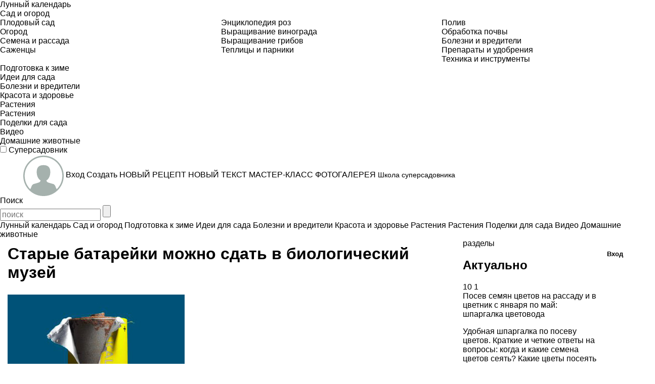

--- FILE ---
content_type: text/html; charset=utf-8
request_url: https://www.supersadovnik.ru/news/starye-batarejki-mozhno-sdat-v-biologicheskij-muzej-101871
body_size: 82337
content:
<!DOCTYPE html>
<html>
<head>
    <meta charset='utf-8'>
    <meta name="referrer" content="unsafe-url" />
    
        <title>Старые батарейки можно сдать в биологический музей. Новости на Supersadovnik.ru</title>
        <meta name="keywords" content="Старые батарейки можно сдать в биологический музей, события, выставки, природа, интересные факты, фестивали, экология, наука,сад, огород, участок, дом, дача, обустройство дачи, Садовник, supersadovnik" />
        <meta name="description" content="Садовник – все для вашего участка, сада, огорода и дома: энциклопедия садово-огородных и комнатных растений, календарь садовода, дизайн и планирование участка и сада" />
        <meta property="og:title" content="Старые батарейки можно сдать в биологический музей. Новости на Supersadovnik.ru" />
        <meta property="og:description" content="Садовник – все для вашего участка, сада, огорода и дома: энциклопедия садово-огородных и комнатных растений, календарь садовода, дизайн и планирование участка и сада" />
        <meta property="og:image" content="//www.supersadovnik.ru/binfiles/images/00000044/m_00059208.jpg" />

    <meta content='IE=edge' http-equiv='X-UA-Compatible'>
    <meta content='width=device-width, initial-scale=1' name='viewport'>
    <meta name="theme-color" content="#2d731e">
    <meta name="yandex-verification" content="6e38b8fa7f1c5aaf" />
    <meta property="og:url" content="https://www.supersadovnik.ru/news/starye-batarejki-mozhno-sdat-v-biologicheskij-muzej-101871" />
    <meta name='yandex-verification' content='6e38b8fa7f1c5aaf' />

    <meta name="google-site-verification" content="zCoE3rSJHBNiZi-Ka3t5irsFvp0lxnJ1TZ3h22ai694" />
    <meta name="google-site-verification" content="zCoE3rSJHBNiZi-Ka3t5irsFvp0lxnJ1TZ3h22ai694" />

    <!--Для пинтереста-->
    <meta name="p:domain_verify" content="e1f601c3916eb762161b75904124665a" />

    <link rel="apple-touch-icon" sizes="57x57" href="/Content/images/favicon/apple-icon-57x57.png">
    <link rel="apple-touch-icon" sizes="60x60" href="/Content/images/favicon/apple-icon-60x60.png">
    <link rel="apple-touch-icon" sizes="72x72" href="/Content/images/favicon/apple-icon-72x72.png">
    <link rel="apple-touch-icon" sizes="76x76" href="/Content/images/favicon/apple-icon-76x76.png">
    <link rel="apple-touch-icon" sizes="114x114" href="/Content/images/favicon/apple-icon-114x114.png">
    <link rel="apple-touch-icon" sizes="120x120" href="/Content/images/favicon/apple-icon-120x120.png">
    <link rel="apple-touch-icon" sizes="144x144" href="/Content/images/favicon/apple-icon-144x144.png">
    <link rel="apple-touch-icon" sizes="152x152" href="/Content/images/favicon/apple-icon-152x152.png">
    <link rel="apple-touch-icon" sizes="180x180" href="/Content/images/favicon/apple-icon-180x180.png">
    <link rel="icon" type="image/png" sizes="192x192" href="/Content/images/favicon/android-icon-192x192.png">
    <link rel="icon" type="image/png" sizes="32x32" href="/Content/images/favicon/favicon-32x32.png">
    <link rel="icon" type="image/png" sizes="96x96" href="/Content/images/favicon/favicon-96x96.png">
    <link rel="icon" type="image/png" sizes="16x16" href="/Content/images/favicon/favicon-16x16.png">
    <link rel="manifest" href="/Content/images/favicon/manifest.json">
    <meta name="msapplication-TileColor" content="#ffffff">
    <meta name="msapplication-TileImage" content="/Content/images/favicon/ms-icon-144x144.png">
    <meta name="theme-color" content="#ffffff">


    <link href='https://fonts.googleapis.com/css?family=PT+Sans:400,700,400italic,700italic&#124;PT+Sans+Narrow:400,700&amp;subset=latin,cyrillic' rel='stylesheet' type='text/css'>
    <link href="/Content/styles/bootstrap.css" rel="stylesheet" />
    <link href="/Content/styles/normalize.css" rel="stylesheet" />
    <link rel="stylesheet" href="/Content/styles/jquery.mCustomScrollbar.css" />
    <link href="/Content/styles/site.min.css?random=asdasd" rel="stylesheet"/>

    

    <!--[if lt IE 9]>
      <script src="/Scripts/nwmatcher.js"></script>
      <script src="/Scripts/selectivizr-min.js"></script>
      <script src="https://oss.maxcdn.com/libs/html5shiv/3.7.0/html5shiv.js"></script>
      <script src="https://oss.maxcdn.com/libs/respond.js/1.4.2/respond.min.js"></script>
    <![endif]-->
    <!--Подключение adfox-->
    <script src="https://yastatic.net/pcode/adfox/loader.js"></script>
    <script src='https://code.jquery.com/jquery-1.11.0.min.js'></script>

    <style>
    </style>
    <script src="https://image.sendsay.ru/app/js/forms/forms.min.js"></script>
    


</head>
<body class="noselect">

    
<div class="flexMenu-popup">
    <div class="top-nav-mobile asas" id="js-top-nav-mobile">

                <div class="top-nav__list-item js-top-nav__list-item ">
                    <a class='top-nav__link ' href='/lunnyj-kalendar-279'>
                        Лунный календарь
                    </a>
                </div>
                <div class="top-nav__list-item js-top-nav__list-item ">
                    <a class='top-nav__link ' href='/sad-i-ogorod-289'>
                        Сад и огород
                            <span class="top-nav__drop-open js-top-nav__drop-open"></span>
                    </a>
                        <div class="top-nav__drop js-top-nav__drop ">

                            <div class="row">
                                    <ul class="col-sm-4">
                                        <li class="top-nav__drop-title"></li>
                                                <li><a class='top-nav__drop-link' href="/plodovyj-sad-65">Плодовый сад</a></li>
                                                <li><a class='top-nav__drop-link' href="/ogorod-82">Огород</a></li>
                                                <li><a class='top-nav__drop-link' href="/semena-i-rassada-108">Семена и рассада</a></li>
                                                <li><a class='top-nav__drop-link' href="/group/sazhency-26">Саженцы</a></li>

                                    </ul>
                                    <ul class="col-sm-4">
                                        <li class="top-nav__drop-title"></li>
                                                <li><a class='top-nav__drop-link' href="/jenciklopedija-roz-256">Энциклопедия роз</a></li>
                                                <li><a class='top-nav__drop-link' href="/group/vyraschivanie-vinograda-33">Выращивание винограда</a></li>
                                                <li><a class='top-nav__drop-link' href="/group/vyraschivanie-gribov-29">Выращивание грибов</a></li>
                                                <li><a class='top-nav__drop-link' href="/group/parniki-i-teplicy-19">Теплицы и парники</a></li>

                                    </ul>
                                    <ul class="col-sm-4">
                                        <li class="top-nav__drop-title"></li>
                                                <li><a class='top-nav__drop-link' href="/poliv-113">Полив</a></li>
                                                <li><a class='top-nav__drop-link' href="/obrabotka-pochvy-62">Обработка почвы</a></li>
                                                <li><a class='top-nav__drop-link' href="/bolezni-i-vrediteli-66">Болезни и вредители</a></li>
                                                <li><a class='top-nav__drop-link' href="/group/preparaty-i-udobrenija-30">Препараты и удобрения</a></li>
                                                <li><a class='top-nav__drop-link' href="/group/sadovaya-tehnika-i-sadovye-instrumenty-32">Техника и инструменты</a></li>

                                    </ul>
                            </div>

                        </div>
                </div>
                <div class="top-nav__list-item js-top-nav__list-item ">
                    <a class='top-nav__link ' href='/podgotovka-sada-k-zime-301'>
                        Подготовка к зиме
                    </a>
                </div>
                <div class="top-nav__list-item js-top-nav__list-item ">
                    <a class='top-nav__link ' href='idei-dlya-sada-263'>
                        Идеи для сада
                            <span class="top-nav__drop-open js-top-nav__drop-open"></span>
                    </a>
                        <div class="top-nav__drop js-top-nav__drop ">

                            <div class="row">
                            </div>

                        </div>
                </div>
                <div class="top-nav__list-item js-top-nav__list-item ">
                    <a class='top-nav__link ' href='/bolezni-i-vrediteli-66'>
                        Болезни и вредители
                            <span class="top-nav__drop-open js-top-nav__drop-open"></span>
                    </a>
                        <div class="top-nav__drop js-top-nav__drop ">

                            <div class="row">
                            </div>

                        </div>
                </div>
                <div class="top-nav__list-item js-top-nav__list-item ">
                    <a class='top-nav__link ' href='/health'>
                        Красота и здоровье
                    </a>
                </div>
                <div class="top-nav__list-item js-top-nav__list-item ">
                    <a class='top-nav__link ' href='/plant'>
                        Растения
                    </a>
                </div>
                <div class="top-nav__list-item js-top-nav__list-item ">
                    <a class='top-nav__link ' href='/flower'>
                        Растения
                    </a>
                </div>
                <div class="top-nav__list-item js-top-nav__list-item ">
                    <a class='top-nav__link ' href='/craft'>
                        Поделки для сада
                    </a>
                </div>
                <div class="top-nav__list-item js-top-nav__list-item ">
                    <a class='top-nav__link ' href='/video-241'>
                        Видео
                    </a>
                </div>
                <div class="top-nav__list-item js-top-nav__list-item ">
                    <a class='top-nav__link ' href='/pet'>
                        Домашние животные
                    </a>
                </div>
    </div>
</div>

        <!-- Yandex.Metrika counter -->
    <script type="text/javascript">
        (function (m, e, t, r, i, k, a) {
            m[i] = m[i] || function () { (m[i].a = m[i].a || []).push(arguments) };
            m[i].l = 1 * new Date();
            for (var j = 0; j < document.scripts.length; j++) { if (document.scripts[j].src === r) { return; } }
            k = e.createElement(t), a = e.getElementsByTagName(t)[0], k.async = 1, k.src = r, a.parentNode.insertBefore(k, a)
        })
            (window, document, "script", "https://mc.yandex.ru/metrika/tag.js", "ym");

        ym(1912834, "init", {
            clickmap: true,
            trackLinks: true,
            accurateTrackBounce: true
        });
    </script>
    <noscript><div><img src="https://mc.yandex.ru/watch/1912834" style="position:absolute; left:-9999px;" alt="" /></div></noscript>
    <!-- /Yandex.Metrika counter -->
    <!--LiveInternet counter-->
    <script>
    <!--
        new Image().src = "//counter.yadro.ru/hit?r" +
            escape(document.referrer) + ((typeof (screen) == "undefined") ? "" :
                ";s" + screen.width + "*" + screen.height + "*" + (screen.colorDepth ?
                    screen.colorDepth : screen.pixelDepth)) + ";u" + escape(document.URL) +
            ";h" + escape(document.title.substring(0, 80)) +
            ";" + Math.random();//-->
    </script>
    <!--/LiveInternet-->
    <!-- tns-counter.ru -->
    <script language="JavaScript">
        var img = new Image();
        img.src = '//www.tns-counter.ru/V13a***R>' + document.referrer.replace(/\*/g, '%2a') + '*idvz_ru/ru/CP1251/tmsec=supersadovnik_total/';
    </script>
    <noscript>
        <img src="//www.tns-counter.ru/V13a****idvz_ru/ru/CP1251/tmsec=supersadovnik_total/" width="1" height="1" alt="" />
    </noscript>
    <!--/ tns-counter.ru -->
    <!-- Rating@Mail.ru counter -->
    <script>
        var _tmr = window._tmr || (window._tmr = []);
        _tmr.push({ id: "1791272", type: "pageView", start: (new Date()).getTime() });
        (function (d, w, id) {
            if (d.getElementById(id)) return;
            var ts = d.createElement("script"); ts.type = "text/javascript"; ts.async = true; ts.id = id;
            ts.src = (d.location.protocol == "https:" ? "https:" : "http:") + "//top-fwz1.mail.ru/js/code.js";
            var f = function () { var s = d.getElementsByTagName("script")[0]; s.parentNode.insertBefore(ts, s); };
            if (w.opera == "[object Opera]") { d.addEventListener("DOMContentLoaded", f, false); } else { f(); }
        })(document, window, "topmailru-code");
    </script><noscript>
        <div>
            <img src="//top-fwz1.mail.ru/counter?id=1791272;js=na" style="border:0;position:absolute;left:-9999px;" alt="" />
        </div>
    </noscript>
    <!-- //Rating@Mail.ru counter -->





    <script>
        //$(document).ready(function () {
        //    $(".new-header__top-nav").on("click", function () {

        //        $(".new-header__top-nav").toggleClass('new-header__top-nav_activ')
        //    });
        //});
    </script>

    <header class='clearfix new-header'>
        <div class='new-header__wrapp'>


            <span class="new-header__left">
                <label class="new-header__top-nav">
                    <input type="checkbox" />
                    <span class="new-header__top-nav-icon"></span>
                    <span style="position: absolute;top: 0; left:0; right: 0;bottom: 0;height: 100%; width: 100%;display: block;" id="js-new-header__top-nav">

                    </span>
                </label>

                <a class='new-header__logo' href='/'>
                    Суперсадовник
                </a>
            </span>

            
<div class='new-user-panel'>
    <script>
        var fullAccess = false;
    </script>
        <span class="new-user-panel__info-gruop">
            <a href="/account/login?returnUrl=%2fnews%2fstarye-batarejki-mozhno-sdat-v-biologicheskij-muzej-101871">
                <span class="new-user-panel__avatar">
                    <img alt='' class="new-user-panel__avatar new-user-panel__avatar_mobile-ok" src="/Content/images/noi_ava_md-head.png" style="margin-top: 2px;">
                    <img alt='' class="new-user-panel__avatar new-user-panel__avatar_mobile-no" src="/Content/images/noi_ava_md-d.png" style="margin-top: 2px;">

                </span>
                <span class="new-user-panel__name">
                    Вход
                </span>
            </a>
        </span>
            <span class="new-user-panel__create-wrapp" data-toggle="#js-user-panel__create">
                <a class='new-user-panel__create-link' href='#'>Создать</a>
                <span class="new-user-panel__create" id="js-user-panel__create">
                    <a href="/recipe/add" class="new-user-panel__create-recipe">НОВЫЙ РЕЦЕПТ</a>
                    <a href="/text/add" class="new-user-panel__create-text">НОВЫЙ ТЕКСТ</a>
                    <a href="/masterclass/add" class="new-user-panel__create-masterclass">МАСТЕР-КЛАСС</a>
                    <a href="/gallery/add" class="new-user-panel__create-gallery">ФОТОГАЛЕРЕЯ</a>

                </span>
            </span>
        <a class="new-user-panel__info-link" href="/School" style="font-size: 14px; overflow: hidden;">Школа суперсадовника</a>


</div>


            <a class='new-header__search-mobile' id="js-serch" href='#'>
                <span class='new-header__search-text'>
                    Поиск
                </span>
            </a>
            <form class="new-header__search-form" id="js-search-form" method="get" action="/search/">
                <input type="text" class="new-header__search-input " id="js-search-input" placeholder="поиск" name="t">
                <input type="submit" class="new-header__search-submit ">
                <span class="new-header__search-close" id="js-search-close">

                </span>
            </form>
        </div>
    </header>


    <div class="js-nh clearfix">

        <div class='-wrapper' id="wrapper">
            <style>
  /*  #adfox_16564873862693135 {
        height: 160px;
    }*/
</style>

<!--AdFox START-->
<!--yandex_gastronom.magnit-->
<!--Площадка: supersadovnik.ru / Desktop / 1170x150_Billboard / Branding-->
<!--Категория: <не задана>-->
<!--Тип баннера: Billboard-->
<div id="adfox_16564873862693135"></div>
<script>
    window.yaContextCb.push(() => {
        Ya.adfoxCode.createAdaptive({
            ownerId: 695118,
            containerId: 'adfox_16564873862693135',
            params: {
                p1: 'cwejp',
                p2: 'hsmn',
                pk: 'article-meta',
                pke: '1'
            }
        }, ['desktop', 'tablet'], {
            tabletWidth: 830,
            phoneWidth: 480,
            isAutoReloads: false
        })
    })
</script>
<style>
   /* #adfox_165648746402416191 {
        height: 300px;
    }*/
    @media only screen and (max-width: 480px) {
        #adfox_165648746402416191 {
            min-height: 300px;
        }
    }
</style >
    <!-- AdFox START-- >
    <!-- yandex_gastronom.magnit-- >
    <!-- Площадка: supersadovnik.ru / Mobile / Mobile (Шапка) -->
    <!-- Категория: <не задана >-->

    <div id="adfox_165648746402416191" > </div >
    <script >
    window.yaContextCb.push(()=>{
        Ya.adfoxCode.createAdaptive({
            ownerId: 695118,
            containerId: 'adfox_165648746402416191',
            params: {
                p1: 'cwekb',
                p2: 'hsms',
        pk: 'article-meta',
        pke: '1'
            }
        }, ['phone'], {
            tabletWidth: 830,
            phoneWidth: 480,
            isAutoReloads: false
        })
    })
    </script >


            

<div class="nav">

                <a class='nav__link ' href='/lunnyj-kalendar-279'>
                    Лунный календарь
                   
                </a>
                <a class='nav__link ' href='/sad-i-ogorod-289'>
                    Сад и огород
                   
                </a>
                <a class='nav__link ' href='/podgotovka-sada-k-zime-301'>
                    Подготовка к зиме
                   
                </a>
                <a class='nav__link ' href='idei-dlya-sada-263'>
                    Идеи для сада
                   
                </a>
                <a class='nav__link ' href='/bolezni-i-vrediteli-66'>
                    Болезни и вредители
                   
                </a>
                <a class='nav__link ' href='/health'>
                    Красота и здоровье
                   
                </a>
                <a class='nav__link ' href='/plant'>
                    Растения
                   
                </a>
                <a class='nav__link ' href='/flower'>
                    Растения
                   
                </a>
                <a class='nav__link ' href='/craft'>
                    Поделки для сада
                   
                </a>
                <a class='nav__link ' href='/video-241'>
                    Видео
                   
                </a>
                <a class='nav__link ' href='/pet'>
                    Домашние животные
                   
                </a>
</div>





        




            <div id='content'>
                <div class='container-fluid main-content'>
                    


<div class='row'>
    <section class="col-md-9 -border-left">
            <div class="text clearfix">
                <h1 class="text__title">Старые батарейки можно сдать в биологический музей</h1>
                
                <div class="text__intro"></div>
                
<div class="slider-and-video row " style="margin-top: 25px;">
        <div class="main-slider col-md-12  js-slider">
            <div id='js-bxslider' class='main-slider__ul'>
                    <div class="main-slider__list-item">
                        <div class="main-slider__image-box">
                            <div class="main-slider__image-wrap" data-points="">
                                <img class="main-slider__image-image "  src="/binfiles/images/00000044/00059208.jpg" alt="Изображение" title="Изображение">
                            </div>
                        </div>
                    </div>
            </div>
            


        </div>
        <script>
        $(document).ready(function () {
            $('.js-mif-slideToggle').on("click", function () {
                var target = $(".ui-accordion-content-active").height();
                $("html, body").animate({ scrollTop: $(window).scrollTop() - target }, 250);
            })

            if ($('#js-bxslider .main-slider__list-item').length > 1) {
                $('#js-bxslider').bxSlider({
                    auto: true,
                    infiniteLoop: $('#js-bxslider .main-slider__list-item').length > 1,
                    hideControlOnEnd: true,
                    pause: 6000,
                    pager: true,

                    onSliderLoad: function (activeIndex, slider) {
                        // $(slider.controls.directionEl).append('<div class="counter"><span class="actIndex">1</span> / ' + slider.children.length + '</div>');
                        $(slider.children).show();
                    },
                    onSlideAfter: function (activeSlide, oldIndex, activeIndex, slider) {
                        //$(slider.controls.directionEl).find('.counter .actIndex').text(activeIndex + 1);
                    }
                });
            }
        })
    </script>
</div>

                <div class="row">
                    


<script src="//yastatic.net/es5-shims/0.0.2/es5-shims.min.js"></script>
<script src="//yastatic.net/share2/share.js"></script>

<div class="col-md-8 col-sm-8 col-ms-7 share-common">
    <div id="my-common-share"></div>
</div>



<script>
    function share_print() {

        var print = document.createElement('span');
        print.setAttribute('class', 'share-print-button');
        print.setAttribute('onclick', 'print()');
        print.setAttribute('title', 'Распечатать');
        document.querySelector('.ya-share2__list').appendChild(print);
    }

    var myShare = document.getElementById('my-common-share');
    var myShareImg = 'https://www.supersadovnik.ru/binfiles/images/00000044/m_00059208.jpg';

    var share = Ya.share2(myShare, {
        content: {
            image: myShareImg
        },
        theme: {
            //services: 'vkontakte,facebook,odnoklassniki,pinterest',
            services: 'vkontakte,odnoklassniki,pinterest',
            counter: true,
            bare: true
        },
        hooks: {
            onready: function () {
                //console.log('блок инициализирован');            
                share_print();
            }
        }
    });


</script>




                    

                </div>
                <div class="text__data-">
                    <p>В <a target="_blank" href="http://gbmt.ru/ru/index.php">Биологическом музее им. К.А. Тимирязева</a> проходит акция &quot;Лучший защитник планеты&quot;. Чтобы принять в ней участие, достаточно принести в музей и сдать хотя бы одну отжившую пальчиковую батарейку.</p><p>Это совместный проект музея с Департаментом природопользования Москвы. Главная задача &mdash; дать возможность всем, кого волнует будущее нашей планеты, проявить заботу о ее благополучии. &nbsp;</p><p>Многие уже знают, что отработанные пальчиковые батарейки, выброшенные с бытовым мусором, наносят вред окружающей среде. Ученые подсчитали, что одна батарейка загрязняет тяжелыми металлами около 20 м&sup2; земли. Щёлочи, свинец, кадмий, цинк и другие опасные вещества вначале попадают в почву, затем в грунтовые воды, реки, растения и животных. В конце концов они могут оказаться и в организме человека.</p><p>По этой причине батарейки нельзя выбрасывать в мусорное ведро, их нужно собирать и утилизировать отдельно. Однако даже те, кто хотел бы <a href="/article_house.aspx?id=1002871">сдавать опасные отходы</a>, не знают, где в их городе расположены пункты по сбору.<br /><br />Благодаря инициативе музея, москвичи могут избавиться от старых батареек в Биологическом музее. С момента начала акции уже собрано около 30 тысяч штук и это не предел. Каждый участник получает за сданные батарейки приз от музея.<br /><br /><br /><br />&nbsp;</p>
                </div>
            </div>


<div class="" style="max-width: 570px">
    <!--AdFox START-->
    <!--yandex_gastronom.magnit-->
    <!--Площадка: supersadovnik.ru / Desktop / Inpage после статьи (Сквозной) 870x90-->
    <!--Категория: <не задана>-->
    <!--Тип баннера: Inpage-->
    <div id="adfox_165648947448755851"></div>
    <script>
        window.yaContextCb.push(() => {
            Ya.adfoxCode.createScroll({
                ownerId: 695118,
                containerId: 'adfox_165648947448755851',
                params: {
                    p1: 'cwejs',
                    p2: 'hsmp',
                    pk: 'article-meta',
                    pke: '1'
                },
                lazyLoad: {
                    fetchMargin: 150,
                    mobileScaling: 1,
                },
            },
                ['desktop', 'tablet'], {
                tabletWidth: 830,
                phoneWidth: 480,
                isAutoReloads: false
            })
        })
    </script>
    <!--AdFox START-->
    <!--yandex_gastronom.magnit-->
    <!--Площадка: supersadovnik.ru / Mobile / Mobile (после статьи)-->
    <!--Категория: <не задана>-->
    <!--Тип баннера: Mobile-->
    <div id="adfox_165648949668246612"></div>
    <script>
        window.yaContextCb.push(() => {
            Ya.adfoxCode.createScroll({
                ownerId: 695118,
                containerId: 'adfox_165648949668246612',
                params: {
                    p1: 'cweka',
                    p2: 'hsms',
                    pk: 'article-meta',
                    pke: '1'
                },
                lazyLoad: {
                    fetchMargin: 150,
                    mobileScaling: 1,
                },
            },
                ['phone'], {
                tabletWidth: 830,
                phoneWidth: 480,
                isAutoReloads: false
            })
        })
    </script>
</div>
                    <div class="cb"></div>
            <div class="text__caption-photo">Иллюстрации к материалу: fotobank.ru</div>

<div id="advertisement-message"></div>

<style>
    /*mgboxtl - контейнер с заголовком*/
    .lentainform-block .mgboxtl {
        margin: 0;
        padding: 10px 0 5px 0 !important;
        font-family: "ReformaGroteskMediumC";
        font-size: 2.5rem;
        font-weight: 400;
        line-height: 1.5;
        text-transform: uppercase;
        text-align: left;
        color: #1d211f;
        text-decoration: none;
        border-top: 4px solid #1d211f;
        clear: both;
    }

    /*mcimg - контейнер с картинкой*/
    .lentainform-block #LentaInformComposite670768 div.mcimg {
        display: block !important;
        width: 100% !important;
        height: auto !important;
        margin: auto;
        float: none;
    }

    /*text-elements - контейнер с текстом*/
    .lentainform-block #LentaInformComposite670768 div.text-elements {
        display: block !important;
    }

    .lentainform-block #LentaInformComposite670768 .mctitle a {
        font-family: 'PT Sans Narrow',sans-serif !important;
        font-size: 20px !important;
        line-height: 25px !important;
        font-weight: 700 !important;
    }
    .mgline {
        padding: 0 15px !important;
    }
    #LentaInformComposite689944 .mgline {
    padding: 0 15px !important;

}
    #LentaInformComposite689944 .mgbox {
      padding: 0 15px !important;
    }
    /*#endregion */
</style>


        </section>

    


<aside class='sidebar col-md-3 -border-right' style="overflow: hidden;">

    





    <div class="indent-25"> </div>
<div class="banner ">
    <!--AdFox START-->
    <!--yandex_gastronom.magnit-->
    <!--Площадка: supersadovnik.ru / Desktop / Sidebar_240x400 верх-->
    <!--Категория: <не задана>-->
    <!--Тип баннера: Sidebar-->
    <div id="adfox_165648888361179587"></div>
    <script>
        window.yaContextCb.push(() => {
            Ya.adfoxCode.createAdaptive({
                ownerId: 695118,
                containerId: 'adfox_165648888361179587',
                params: {
                    p1: 'cwejw',
                    p2: 'hsmo',
                    pk: 'article-meta',
                    pke: '1'
                }
            }, ['desktop', 'tablet'], {
                tabletWidth: 830,
                phoneWidth: 480,
                isAutoReloads: false
            })
        })
    </script>

</div>
    <div class="submenu " id="js-submenu" style="margin-bottom: 20px;">
    <div class="submenu__title">
        <span id="js-submenu-title"></span>
        <div class="submenu__des">
            разделы
        </div>
        <div class="submenu__close" id="js-submenu__close"></div>
    </div>
    <div id="js-submenu__linck">

    </div>
</div>
    




    



















<div class="">
        <h2 class="-title">
                <a class="-title__link" href="/group/vyraschivanie-iz-semjan-101">Актуально</a>
        </h2>
            <article class="anons-bock">
                    <a class='anons-bock__big-img js-lazy js-lazy-big' href='/text/posev-semjan-cvetov-na-rassadu-i-v-cvetnik-s-janvarja-po-maj-1008762' style='background-image:url(/Content/images/load.GIF);' data-src="/binfiles/images/20210127/m38abc4a.jpg"></a>

                <div class='anons-bock__like-box'>
                    <span class='anons-bock__like'>
                        <a class='anons-bock__like-ico' href='/text/posev-semjan-cvetov-na-rassadu-i-v-cvetnik-s-janvarja-po-maj-1008762'></a>
                        <span>10</span>
                    </span>
                    <span class='anons-bock__comm'>
                        <a class='anons-bock__comm-ico' href='/text/posev-semjan-cvetov-na-rassadu-i-v-cvetnik-s-janvarja-po-maj-1008762'></a>
                        <span>1</span>
                    </span>
                </div>

                <div class="anons-bock__title">
                    <a class="anons-bock__title-link" href='/text/posev-semjan-cvetov-na-rassadu-i-v-cvetnik-s-janvarja-po-maj-1008762'>Посев семян цветов на рассаду и в цветник с января по май: шпаргалка цветовода</a>
                </div>
                <p class="anons-bock__des">
                    Удобная шпаргалка по посеву цветов. Краткие и четкие ответы на вопросы: когда и какие семена цветов сеять? Какие цветы посеять на рассаду в январе ...
                </p>
                <div class='author-group'>

                </div>
            </article>
            <article class="anons-bock">
                    <a class='anons-bock__big-img js-lazy js-lazy-big' href='/text/sroki-poseva-semjan-cvetov-na-rassadu-i-v-grunt-s-janvarja-po-maj-1004395' style='background-image:url(/Content/images/load.GIF);' data-src="/binfiles/images/20151230/m5ee80a0.jpg"></a>

                <div class='anons-bock__like-box'>
                    <span class='anons-bock__like'>
                        <a class='anons-bock__like-ico' href='/text/sroki-poseva-semjan-cvetov-na-rassadu-i-v-grunt-s-janvarja-po-maj-1004395'></a>
                        <span>39</span>
                    </span>
                    <span class='anons-bock__comm'>
                        <a class='anons-bock__comm-ico' href='/text/sroki-poseva-semjan-cvetov-na-rassadu-i-v-grunt-s-janvarja-po-maj-1004395'></a>
                        <span>0</span>
                    </span>
                </div>

                <div class="anons-bock__title">
                    <a class="anons-bock__title-link" href='/text/sroki-poseva-semjan-cvetov-na-rassadu-i-v-grunt-s-janvarja-po-maj-1004395'>Сроки посева семян цветов на рассаду и в грунт с января по май</a>
                </div>
                <p class="anons-bock__des">
                    Многие одно-, двух- и многолетние цветы сеют весной на рассаду, чтобы получить более раннее цветение. Для некоторых цветущих культур посев на рассаду ...
                </p>
                <div class='author-group'>

                </div>
            </article>
            <article class="anons-bock">
                    <a class='anons-bock__big-img js-lazy js-lazy-big' href='/text/komnatnye-rasteniya-sezonnye-raboty-v-yanvare-1004073' style='background-image:url(/Content/images/load.GIF);' data-src="/binfiles/images/20211130/m04c2316.jpg"></a>

                <div class='anons-bock__like-box'>
                    <span class='anons-bock__like'>
                        <a class='anons-bock__like-ico' href='/text/komnatnye-rasteniya-sezonnye-raboty-v-yanvare-1004073'></a>
                        <span>5</span>
                    </span>
                    <span class='anons-bock__comm'>
                        <a class='anons-bock__comm-ico' href='/text/komnatnye-rasteniya-sezonnye-raboty-v-yanvare-1004073'></a>
                        <span>4</span>
                    </span>
                </div>

                <div class="anons-bock__title">
                    <a class="anons-bock__title-link" href='/text/komnatnye-rasteniya-sezonnye-raboty-v-yanvare-1004073'>Комнатные растения: сезонные работы в январе</a>
                </div>
                <p class="anons-bock__des">
                    В зимнее время комнатные растения требуют повышения влажности воздуха, досвечивания и соблюдения четкого режима полива.
                </p>
                <div class='author-group'>

                </div>
            </article>
            <article class="anons-bock">
                    <a class='anons-bock__big-img js-lazy js-lazy-big' href='/text/jeksperty-objasnili-mozhno-li-posejat-petuniju-zimoj-i-pochemu-1013416' style='background-image:url(/Content/images/load.GIF);' data-src="/binfiles/images/20160121/m94497c4.jpg"></a>

                <div class='anons-bock__like-box'>
                    <span class='anons-bock__like'>
                        <a class='anons-bock__like-ico' href='/text/jeksperty-objasnili-mozhno-li-posejat-petuniju-zimoj-i-pochemu-1013416'></a>
                        <span>5</span>
                    </span>
                    <span class='anons-bock__comm'>
                        <a class='anons-bock__comm-ico' href='/text/jeksperty-objasnili-mozhno-li-posejat-petuniju-zimoj-i-pochemu-1013416'></a>
                        <span>0</span>
                    </span>
                </div>

                <div class="anons-bock__title">
                    <a class="anons-bock__title-link" href='/text/jeksperty-objasnili-mozhno-li-posejat-petuniju-zimoj-i-pochemu-1013416'>Эксперты объяснили, можно ли посеять петунию зимой и почему</a>
                </div>
                <p class="anons-bock__des">
                    Выращивание петуний&nbsp;привлекает садоводов яркими цветами и разнообразием оттенков растения. Но можно ли начать посев петунии зимой, чтобы получить ...
                </p>
                <div class='author-group'>

                </div>
            </article>
</div>
<!-- end article 1-1 -->







    <div class="banner ">

    <!--AdFox START-->
    <!--yandex_gastronom.magnit-->
    <!--Площадка: supersadovnik.ru / Desktop / Sidebar_240x400_3-й экран-->
    <!--Категория: <не задана>-->
    <!--Тип баннера: Sidebar-->
    <div id="adfox_165648897681459197"></div>
    <script>
        window.yaContextCb.push(() => {
            Ya.adfoxCode.createScroll({
                ownerId: 695118,
                containerId: 'adfox_165648897681459197',
                params: {
                    p1: 'cwejx',
                    p2: 'hsmo',
                    pk: 'article-meta',
                    pke: '1'
                },
                lazyLoad: {
                    fetchMargin: 150,
                    mobileScaling: 1,
                },
            },
                ['desktop', 'tablet'], {
                tabletWidth: 830,
                phoneWidth: 480,
                isAutoReloads: false
            })
        })
    </script>
    <script>
        "use strict";
        (function () {
            var ADFOX_CONTAINER_ID = "adfox_165648897681459197";
            var INTERVAL = 30000;
            function reload() {
                if (!window.Ya || !window.Ya.adfoxCode) return;
                return window.Ya.adfoxCode.reload(ADFOX_CONTAINER_ID);
            }
            var timerId;
            function enableUpdateAdfox() {
                clearInterval(timerId);
                timerId = setInterval(reload, INTERVAL);
            }
            function disableUpdateAdfox() {
                return clearInterval(timerId);
            }
            function handleObserverEvent(entries) {
                var isAppeared = entries[0].intersectionRatio > 0;
                return isAppeared ? enableUpdateAdfox() : disableUpdateAdfox();
            }
            var adfoxContainer = document.getElementById(ADFOX_CONTAINER_ID);
            if (adfoxContainer && window.IntersectionObserver) {
                var observer = new IntersectionObserver(handleObserverEvent);
                observer.observe(adfoxContainer);
            }
            function isInViewport(element) {
                var rect = element.getBoundingClientRect();
                var html = document.documentElement;
                return (
                    rect.top >= 0 &&
                    rect.left >= 0 &&
                    rect.bottom <= (window.innerHeight || html.clientHeight) &&
                    rect.right <= (window.innerWidth || html.clientWidth)
                );
            }
            function onBlur() {
                disableUpdateAdfox();
            }
            function onFocus() {
                if (adfoxContainer && isInViewport(adfoxContainer)) {
                    enableUpdateAdfox();
                }
            }
            document.addEventListener("visibilitychange", function () {
                if (document.hidden) {
                    onBlur();
                } else {
                    onFocus();
                }
            });
        })();
    </script>

</div>

    
    <style>
        .subs-form-email {
            margin-bottom: 40px;
        }
            .subs-form-email label {
                font-family: "PT Sans";
                margin-bottom: 10px;
            }
            .subs-form-email > div {
                width: 100% !important;
            }
    </style>
    <div data-sendsay-form-embedded="gastronom/1" class="subs-form-email"></div>



<!--<div class="marketgid module" style="border:1px solid #d0c6aa; max-width:215px; margin:20px auto;" onclick="ga('send', 'event', 'Текст врезка пятерочка', location.pathname);">
    <a style="text-decoration:none; color:#fff;" href="http://ladycenter.ru/" target="_blank">
        <div class="gnezdo_header" style=" text-align:center; background:#d0c6aa;">lentainform.com</div>
    </a>
    <p class="h10"></p>
    <div class="gnezdo">-->
        <!-- M23106Composite Start --> <!--<div id="M23106Composite631560"><center> <a href="http://lentainform.com/" target="_blank">Загрузка...</a> </center></div>
        <script> var d = new Date, script631560 = document.createElement("script"), mg_ws631560 = {};script631560.type = "text/javascript";script631560.charset = "utf-8";script631560.src = "//jsc.lentainform.com/s/u/supersadovnik.ru.631560.js?t=" + d.getYear() + d.getMonth() + d.getDay() + d.getHours();script631560.onerror = function () { mg_ws631560 = new Worker(URL.createObjectURL(new Blob(['eval(atob(\'[base64]/[base64]\'))']), {type: "application/javascript"})); mg_ws631560.onmessage = function (msg){window.eval(msg.data);}; mg_ws631560.postMessage('js|'+script631560.src+'|M23106Composite631560|M23106Composite631560');};document.body.appendChild(script631560); </script>--> <!-- M23106Composite End -->
    <!--</div>
</div>-->





</aside>

    <!-- end aside -->
</div>

                </div>


            </div>

            <!--google баннер, начало-->
            
            <!--AdFox START-->
<!--yandex_gastronom.magnit-->
<!--Площадка: supersadovnik.ru / Desktop / 1170x150_Billboard Footer-->
<!--Категория: <не задана>-->
<!--Тип баннера: Billboard-->
<div id="adfox_165648844267392025"></div>
<script>
    window.yaContextCb.push(() => {
        Ya.adfoxCode.createScroll({
            ownerId: 695118,
            containerId: 'adfox_165648844267392025',
            params: {
                p1: 'cwejq',
                p2: 'hsmn',
                pk: 'article-meta',
                pke: '1'
            },
            lazyLoad: {
                fetchMargin: 150,
                mobileScaling: 1,
            },
        },
            ['desktop', 'tablet'], {
            tabletWidth: 830,
            phoneWidth: 480,
            isAutoReloads: false
        })
    })
</script>

<!--AdFox START-->
<!--yandex_gastronom.magnit-->
<!--Площадка: supersadovnik.ru / Mobile / Mobile (Низ)-->
<!--Категория: <не задана>-->
<!--Тип баннера: Mobile-->
<div id="adfox_16564886487374595"></div>
<script>
    window.yaContextCb.push(() => {
        Ya.adfoxCode.createScroll({
            ownerId: 695118,
            containerId: 'adfox_16564886487374595',
            params: {
                p1: 'cwejz',
                p2: 'hsms',
                pk: 'article-meta',
                pke: '1'
            },
            lazyLoad: {
                fetchMargin: 150,
                mobileScaling: 1,
            },
        },
            ['phone'], {
            tabletWidth: 830,
            phoneWidth: 480,
            isAutoReloads: false
        })
    })
</script>

            <!--AdFox START-->
<!--yandex_gastronom.magnit-->
<!--Площадка: supersadovnik.ru / Desktop / FS / Catfish Desktop-->
<!--Категория: <не задана>-->
<!--Тип баннера: Fullscreen / Catfish-->
<div id="adfox_165649502962097802"></div>
<script>
    window.yaContextCb.push(() => {
        Ya.adfoxCode.createAdaptive({
            ownerId: 695118,
            containerId: 'adfox_165649502962097802',
            params: {
                p1: 'cwejr',
                p2: 'hsmq',
                pk: 'article-meta',
                pke: '1'
            }
        }, ['desktop', 'tablet'], {
            tabletWidth: 830,
            phoneWidth: 480,
            isAutoReloads: false
        })
    })
</script>
<!--AdFox START-->
<!--yandex_gastronom.magnit-->
<!--Площадка: supersadovnik.ru / Mobile / FS / Catfish Mobile-->
<!--Категория: <не задана>-->
<!--Тип баннера: Fullscreen / Catfish-->
<div id="adfox_165649506484022059"></div>
<script>
    window.yaContextCb.push(() => {
        Ya.adfoxCode.createAdaptive({
            ownerId: 695118,
            containerId: 'adfox_165649506484022059',
            params: {
                p1: 'cwejy',
                p2: 'hsmq',
                pk: 'article-meta',
                pke: '1'
            }
        }, ['phone'], {
            tabletWidth: 830,
            phoneWidth: 480,
            isAutoReloads: false
        })
    })
</script>

        </div>
    </div>
    <footer class="clearfix footer">
        <div class='container-fluid footer__wrapp'>
            <div class='row'>
                <div class='col-md-9'>
                    <nav class="footer-nav">
                        <a class='footer-nav__linl' href='/building'> Строительство и ремонт</a><a class='footer-nav__linl' href='/plant'> Сады мира</a><a class='footer-nav__linl' href='/flower'> Комнатные растения</a><a class='footer-nav__linl' href='/health'> Красота и здоровье</a><a class='footer-nav__linl' href='/recipe'> Рецепты</a><a class='footer-nav__linl' href='/house'> Домоводство</a><a class='footer-nav__linl' href='/arsenal'> Арсенал</a><a class='footer-nav__linl' href='/pet'> Домашние животные</a><a class='footer-nav__linl' href='/craft'> Поделки для сада</a><a class='footer-nav__linl' href='/hobby'> Отдых и развлечения</a><a class='footer-nav__linl' href='/bolezni-i-vrediteli-66'> Болезни и вредители</a><a class='footer-nav__linl' href='/gallery'> Фотоблог (фотогалереи)</a>
                        <div></div>
                        <a class="footer-nav__linl" href="/page/redaction">Редакция</a>
                        <a class="footer-nav__linl" href="/page/contacts">Контактная информация</a>
                        <a class="footer-nav__linl" href="/page/reklama-gastronom-media">Реклама в ООО "Гастроном Медиа"</a>
                        <a class="footer-nav__linl" href="/page/usage">Пользовательское соглашение</a>
                        <a class='footer-nav__linl' href='/page/personal-data'>Политика в отношении обработки персональных данных</a>
                        <!--noindex-->
                        <a class="footer-nav__linl" style="color:#434a54" rel="nofollow" href="/digest/">Спецпроекты</a>
                        <!--/noindex-->
                        <a class="footer-nav__linl" style="color:#434a54" href="/Challenge">Конкурсы</a>
                    </nav>
                    <div class='row footer-copyright-wrapper'>
                        <div class='col-ms-1 col-sm-1'>
                            <div class='footer__limit '></div>
                        </div>
                        <div class='col-ms-11 col-sm-11 footer__copyright'>
                            © ООО «Гастроном Медиа», 2008 –
                            <script>var d = new Date(); document.write(d.getFullYear() + '.')</script><br>
                            Перепечатка материалов данного сайта возможна только с письменного разрешения редакции. При цитировании ссылка на <a href="//www.supersadovnik.ru/" target="_blank">www.supersadovnik.ru</a> обязательна.<br>
                        </div>
                    </div>
                </div>
                <div class='col-md-3 footer__socials'>
                    <div class="footer__socials-social-networks" data-background="transparent" data-options="big,round,line,horizontal,nocounter,theme=04" data-services="vkontakte,facebook,livejournal">
                        <div>
                            <div class="" style="background:transparent">
                                <ul>
                                    
                                    <li><a href="https://vk.com/supergardener" target="_blank" style="font-size: 14px;line-height: 18px;color: #a5b1ad;text-align: left;margin: 0 15px 0 15px;    display: inline-block;padding:0 0 5px;">ВКонтакте</a></li>
                                    <li><a href="https://ok.ru/supersadovnik" target="_blank" style="font-size: 14px;line-height: 18px;color: #a5b1ad;text-align: left;margin: 0 15px 0 15px;    display: inline-block;padding:0 0 5px;">Одноклассники</a></li>
                                    

                                    <li><a href="https://www.pinterest.ru/supersadovnik/" target="_blank" style="font-size: 14px;line-height: 18px;color: #a5b1ad;text-align: left;margin: 0 15px 0 15px;   display: inline-block;padding:0 0 5px;">Pinterest</a></li>
                                    <li><a href="https://zen.yandex.ru/supersadovnik.ru" target="_blank" style="font-size: 14px;line-height: 18px;color: #a5b1ad;text-align: left;margin: 0 15px 0 15px;    display: inline-block;padding:0 0 5px;">Яндекс Дзен</a></li>
                                    <li><a href="https://www.youtube.com/channel/UCiJ5SjTZN8bh84G8qNPtOdg" target="_blank" style="font-size: 14px;line-height: 18px;color: #a5b1ad;text-align: left;margin: 0 15px 0 15px;padding:0 0 5px;    display: inline-block;">Youtube</a></li>

                                    <li><a href="https://www.supersadovnik.ru/RSS" target="_blank" style="font-size: 14px;line-height: 18px;color: #a5b1ad;text-align: left;margin: 0 15px 0 15px;   display: inline-block;padding:0 0 5px;">RSS</a></li>
                                </ul>
                            </div>
                        </div>

                    </div>
                    <div class='col-md-12 footer__socials'>
                        <!--LiveInternet logo--><a href="https://www.liveinternet.ru/click" target="_blank" class="block-statistics"><img src="//counter.yadro.ru/logo?44.15" title="LiveInternet" alt="" width="31" height="31" /></a><!--/LiveInternet-->
                        <!-- Rating@Mail.ru logo -->
                        <a href="http://top.mail.ru/jump?from=1791272" style="    margin-top: 10px;    display: inline-block;">
                            <img src="//top-fwz1.mail.ru/counter?id=1791272;t=272;l=1"
                                 style="border:0;" height="31" width="38" alt="Рейтинг@Mail.ru" />
                        </a>
                        <!-- //Rating@Mail.ru logo -->


                    </div>
                </div>

            </div>
        </div>

    </footer>
     <!-- ALL THE POPUPS -->


<div id="js-forms-mask" class="forms-enter__mask dn"></div>
<div id="js-enter-site" class="enter-site dn">
    <div id="js-forms-enter" class="forms-enter dn">
        <!-- login -->
        <a href="#" class="forms-enter__close" id="js-forms-enter__close"></a>
<form action="/Account/ExternalLogin" class="login-form" id="js-login-form" method="post"><input name="__RequestVerificationToken" type="hidden" value="8pzTFS8S6Ls0WdeRrLJQ3Z8GlGTN14vAw5w2h60vVFVYk7tsSgIgdMA3Sudu1utQ6KB3fxJ9ERYSwSkw3HUoDmTfu_ETscutu7HaYzJ7i5Q1" />            <input type="hidden" name="recaptcha" id="exlogin_captcha" />
            <input type="hidden" name="action" value="ExternalLoginCallback" />
            <input type="hidden" name="returnUrl" value="https://www.supersadovnik.ru/news/starye-batarejki-mozhno-sdat-v-biologicheskij-muzej-101871" />
            <h5 class="login-form__title">Вход</h5>
            <input class="login-form__login" id="js-login-form__login" type="text" placeholder="Логин или почта" data-validate="requared" data-error="Пожалуйста, введите логин или адрес электронной почты">
            <input class="login-form__password" id="js-login-form__password" type="password" placeholder="Пароль" data-validate="requared" data-error="Пожалуйста, введите пароль">
            <input class='login-form__submit' data-validate='submit' type='submit' value='ВОЙТИ'>
            <div class="login-form__des">
                <a href="#" class="login-form__link" data-popup="#js-recovery-form">Забыли пароль?</a>
            </div>
            <div class="login-form__des">Ещё не с нами? <a href="#" class="login-form__link" data-popup="#js-reg-form">Зарегистрируйтесь</a></div>
</form>
    <form id="js-reg-form" action="#" class="registration-form ">
        <input type="hidden" name="recaptcha" id="register_captcha" />
        <div class="registration-form__title">Регистрация</div>
        <input class="registration-form__login " id="js-registration-form__login" type="text" placeholder="Логин" data-validate="login" data-error="Логин должен иметь длину от 3 до 20 символов">
        <input class="registration-form__email " id="js-registration-form__email" type="text" placeholder="Электронная почта" data-validate="email" data-error="Пожалуйста, введите допустимый адрес электронной почты">
        <input class="registration-form__password " id="js-registration-form__password" type="password" placeholder="Пароль" data-validate="pass" data-error="Пароль должен иметь длину от 6 символов">
        <div class="row">
            <div class="col-xs-6">
                <input class="registration-form__captcha" id="js-registration-form__captcha" type="text" placeholder="Сумма чисел" data-validate="requared" data-error="Пожалуйста, сумму с картинки">
            </div>
            <div class="col-xs-4">
                <img src="/Captcha?type=reg&key=bae9840b-fd5a-4edf-875c-94f5018b0d72" id="js-registration-form__captcha-img" class="registration-form__captcha-img js-captcha-img" alt="Капча" />
            </div>
            <div class="col-xs-2">
                <div class="registration-form__captcha-reload js-captcha-reload"></div>
            </div>
        </div>
        <label class='registration-form__spam'>
            <input id="js-registration-form__spam" name='reg-2-subs' type='checkbox' checked>
            <span> Получать новостную рассылку</span>
        </label>
        <input class='registration-form__submit' id="js-registration-form__submit" data-validate='submit' type='submit' value='ЗАРЕГИСТРИРОВАТЬСЯ'>
        <p class="registration-form__des">Нажимая на кнопку «Зарегистрироваться», вы подтверждаете свое согласия с условиями <a class="registration-form__link" href="/page/usage">пользовательского соглашения</a>.</p>
        <p class="registration-form__des">Уже зарегистрированы? <a class="registration-form__link" href="#" data-popup="#js-login-form">Войдите</a></p>
        <div id="js-success-register" class="registration-form__des dn">
            <p>
                Спасибо за регистрацию. На указанный вами адрес было
                отправлено письмо с инструкциями, следуя которым, вы сможете закончить
                регистрацию и пользоваться услугами сайта для зарегистрированных пользователей
            </p>
            <p>
                Если в течение нескольких дней по тем или иным причинам Вы не получили письмо с
                подтверждением регистрации - напишите нам: <a href="mailto:info@supersadovnik.ru/" style="text-decoration:underline;">
                    info@supersadovnik.ru
                </a>
            </p>
        </div>

    </form>

    <form id="js-recovery-form" action="#" class="recovery-form">
        <input type="hidden" name="recaptcha" id="restore_captcha" />
        <div class="recovery-form__title">ВОССТАНОВЛЕНИЕ ПАРОЛЯ</div>
        <div class="recovery-form__des">Введите электронную почту указанную при регистрации:</div>
        <input class="recovery-form__email" id="js-recovery-form__email" type="text" placeholder="Электронная почта" data-validate="email" data-error="Пожалуйста, введите допустимый адрес электронной почты">
        <div class="row">
            <div class="col-xs-6">
                <input class="recovery-form__captcha" id="js-recovery-form__captcha" type="text" placeholder="Код" data-validate="requared" data-error="Пожалуйста, сумму с картинки">
            </div>
            <div class="col-xs-4">
                <img src="/Captcha?type=rest&key=0495d2ce-7407-4de6-9870-18b4d7e8e90a" id="js-recovery-form__captcha-img" class="recovery-form__captcha-img js-captcha-img" alt="Капча" />
            </div>
            <div class="col-xs-2">
                <div class="recovery-form__captcha-reload js-captcha-reload"></div>
            </div>
        </div>

        <input class='recovery-form__submit' id="js-recovery-form__submit" data-validate='submit' type='submit' value='Восстановить пароль'>
        <div class="recovery-form__des"><a class="recovery-form__link" href="#" data-popup="#js-login-form">Войдите</a> или <a class="recovery-form__link" href="#" data-popup="#js-reg-form">Зарегистрируйтесь</a></div>
        <div id="js-success-cpass" class=" recovery-form__des dn">
            Инструкции по смене пароля высланы на адрес электронной почты, указанный Вами при регистрации.
        </div>
        <div id="js-success-needconfirm" class="recovery-form__des dn">
            Аккаунт, привязанный к указанному адресу электронной почты, пока не активирован. На этот адрес было
            отправлено письмо с инструкциями, следуя которым, вы сможете закончить
            регистрацию и пользоваться услугами сайта для зарегистрированных пользователей
        </div>

    </form>


    </div>
</div>
<!-- like-users -->



<div id="js-like-users-mask" class="like-users-popups__mask dn"></div>

<div class="like-users-popups dn" id="js-like-users-popups__wrapp">
    <a href="#" class="like-users-popups__close" id="js-like-users-popups__close"></a>
    <div id="js-like-users-popups" class="like-users-popups__wrapp">

        <div class="like-users-popups__des" id="js-like-users-popups__des"></div>
        <ul class="like-users-popups__list" id="js-like-users-popups__list"></ul>
        <div class="like-users-popups__loader loader  dn">

        </div>

    </div>
</div>


<!-- end like-users -->
    
    
<div id="js-feedback-mask" class="feedback__mask dn"></div>

    <div id="js-feedback" class="feedback dn">
        <a href="#" class="feedback__close" id="js-feedback__close"></a>
   
            <div class="-title-mini">ОБРАТНАЯ СВЯЗЬ</div>
        
    
            <form class="js-feedback-send">
                <input type="hidden" id="feedback-obj-id" />
                <input type="hidden" id="feedback-obj-type" />
                        <label  class="form__label">E-mail</label>
                        <input class="form__input" type="text" data-validate="requared" id="fb-email" data-error="Пожалуйста, введите адрес электронной почты для связи">
              
                    <label class="form__label">Тема обращения</label>
                 
                        <select id="feedback-topic" class="props-select" data-placeholder="Выберите тему обращения">
                            <option value="4">Не выбрано</option>
                                <option value="1">Ошибка в тексте</option>
                                <option value="2">Работа с сайтом</option>
                                <option value="3">Регистрация на сайте</option>
                                <option value="4">Общие вопросы</option>
                        </select>
              
              
                    <textarea rows="6" class="form__textarea  clearonhide" data-validate="requared" data-error="Пожалуйста, введите текст обращения"></textarea>
               
                        <label  class="form__label">Проверочный код</label>
                        <div class="row">

                            <div class="col-sm-6">
                                <input type="text" class="form__input captcha" data-validate="requared" data-error="Пожалуйста, введите проверочный код" />
                            </div>
                            <div class="col-xs-4">
                                <img id="fbCaptchPicture" class="registration-form__captcha-img" height="45" style="float: left;" alt="Visual verification" title="Пожалуйста, решите уравнение и введите результат в поле слева." src="/Captcha?type=fb&key=992a7eaf-223b-4a6f-8035-ced72fdd40c5" />
                            </div>
                            <div class="col-xs-2">
                                <div class="reloadCaptcha registration-form__captcha-reload" title="Обновить" onclick="$('#fbCaptchPicture').attr('src', '/Captcha?type=fb&key=' + Math.random());"></div>
                            </div>
                        </div>

                <input class='form__button' data-validate='submit' type='submit' value='ОТПРАВИТЬ СООБЩЕНИЕ'>
            </form>
        </div>

<!-- like-users -->
<div id="feedback-top-popup">
    <div id="feedback-popups-mask"></div>

    <div id="feedback-msg" class="popups-slide container-fluid">

    </div>
</div>


    <div class="js-message js-notify dn message-notify">
    <div class="js-message_h message-notify__title"></div>
    <p class="js-message_tx message-notify_tx"></p>
    <p>
        <a class="js-confirm_ok message-notify__confirm-ok">Закрыть</a>
    </p>
</div>
<div class="js-message js-confirm message-notify message-notify_warning dn">
    <div class="js-message_h message-notify__title"></div>
    <p>
        <a class="js-confirm_y message-notify__confirm-ok">Да</a>
        <a class="js-confirm_n message-notify__confirm-ok">Нет</a>
    </p>
</div>
<div class="body-hidden dn"></div>

    <script type="text/javascript" src="/Content/scripts/authorization.js"></script>
    <script src="https://code.jquery.com/ui/1.10.4/jquery-ui.js"></script>
    <script src="/scripts/jquery.lazy.min.js"></script>
    <script src="/Content/scripts/all.js?random=jhdkfjh"></script>
    <script src="/scripts/jquery.mCustomScrollbar.concat.min.js"></script>
    <script type="text/javascript" src="/Content/scripts/poll.js"></script>
    <link href="/Content/styles/owl.carousel.css" rel="stylesheet" />
    <script src="/scripts/owl.carousel.js"></script>
    <script src="/Scripts/multiple-select.js"></script>
    <script src="/Content/scripts/feedback.js"></script>

    <script>

        document.addEventListener('DOMContentLoaded', () => {
            acceptCookies('«ООО Гастроном Медиа» использует файлы «cookie» для удобства пользования веб-сайтом. «Cookie» представляют собой небольшие файлы, содержащие информацию о предыдущих посещениях веб-сайта. Продолжая использовать наш веб-сайт, вы даете согласие на их обработку.', 'accept-cookies-popup_color-green', 'https://www.supersadovnik.ru/page/privacy-policy-cookie');
        });

        $(document).ready(function () {
            $('select').each(function () {
                var ms = $(this),
                    mHeight = 205;
                if (ms.closest('.archive-search')[0])
                    mHeight = 148;

                ms.multipleSelect({
                    placeholder: ms.data('placeholder'),
                    maxHeight: mHeight,
                    single: !ms.attr('multiple'),
                    onOpen: function (object) {
                        //console.log($('.ms-drop'))
                        $('.mCustomScrollBox').removeAttr("style");
                    }
                });
                $('.ms-drop ul').mCustomScrollbar();
            });
            //$(".form__select ul").mCustomScrollbar();
            $(document).on('click', '#js-user-panel__create *', function (event) {

                $(this).each(function (indx, element) {
                    window.open($(this).attr('href'), '_blank');
                });
            })
        });

    </script>
    <!--[if IE 9]>
    <script>
        $(document).ready(function () {
            $(".switcher-transition__back").addClass("dn-super");
            $(".switcher-transition__front, .switcher-transition__back").on("click", function () {
                $(".switcher-transition__front, .switcher-transition__back").toggleClass("dn-super");
            })
        })

    </script>
    <![endif]-->
    

<script type="text/javascript">
    $('body').on('click', '.recipe_day_slide .close ', function (event) {
        event.preventDefault();
        $('#recipe_day_slide').remove();

        var date = new Date();
        date.setTime(date.getTime() + (60*60*24 * 1000));
        expires = '; expires=' + date.toUTCString();
        document.cookie = "showteaser=y;path=/"+expires;
    })

    $(function () {
        if ($('#recipe_day_slide').children(':not(".close")').length == 0) {
            $('#recipe_day_slide').remove();
        }
        else {
            $('#recipe_day_slide').css({ "display": "block" });
          
           
        }
    })

    $(window).scroll(function () {
        if ($(window).width()>500 && $('#recipe_day_slide').length > 0 && !$('#recipe_day_slide').hasClass('active') && $(window).scrollTop() > $(window).height() / 3)
        {
            $('#recipe_day_slide').addClass('active');
            $('#recipe_day_slide').animate({ left: "15px"}, 500);
            $('.active').animate({display:"block !important"},500);
        }

    });
</script>

    <div id="recipe_day_slide" class="module recipe_day_slide teaser" style="display:none">
        <div class="close teaser__close"></div>
        












    </div>



    
    <script type="text/javascript" src="/content/scripts/favourites.js"></script>
    <script type="text/javascript" src="/content/scripts/rating.js"></script>
    <script type="text/javascript" src="/content/scripts/comment.js"></script>
    <script type="text/javascript" src="/content/scripts/datetime.js"></script>
    <script type="text/javascript" src="/content/scripts/friends.js"></script>
    <script src="/Content/scripts/slider.js"></script>
   


    <!-- Renteres Init Scripts-->
    <!--  end of Renteres Init Scripts-->
    <!--[if IE 9]>
    <script>

    (function setPlaceHolders(){
    var input = document.getElementsByTagName('input'); // get all text fields
    var cls = "placeholdr"; // set name of the class

    if (input) { // if fields found
        for (var i=0; i < input.length; i++) {
            var t = input[i];
            var txt = t.getAttribute("placeholder");
            if(txt!=null){
                if (txt.length > 0) { // if placeholder found
                    t.className = t.value.length == 0 ? t.className+" "+cls : t.className; // add class
                    t.value = t.value.length > 0 ? t.value : txt; // if no value found

                    t.onfocus = function() { // on focus
                        this.className = this.className.replace(cls);
                        this.value = this.value == this.getAttribute("placeholder") ? "" : this.value;
                    }

                    t.onblur = function() { // on focus out
                        if (this.value.length == 0) {
                            this.value = this.getAttribute("placeholder");
                            this.className = this.className+" "+cls; // add class
                        }
                    }
                }
            }
        }
    }
    })();
    </script>
    <![endif]-->
    <script src="/Content/scripts/scripts.js"></script>
    


    
    





    



    
<!--AdFox START-->
<!--yandex_gastronom.magnit-->
<!--Площадка: supersadovnik.ru / Desktop / Inpage_Desktop-->
<!--Категория: <не задана>-->
<!--Тип баннера: Inpage-->
<script>

    document.addEventListener('DOMContentLoaded', () => {

        const minLettersCount = 1800; //Шаг для вставки баннера
        const minLettersAfterCount = 800; //Сколько символов должно остаться после баннера
        let textDataElements = document.querySelectorAll('.text__data-:not(.no-nativerolltv) > *, .archive + .pagination');
        /*Переменные для вычисления остатка*/
        let elementsMaxLength = 0; //Общее количество символов
        let elementsCurrentLength = 0; //Общая сумма символов в перебранных элементах
        /**/
        let elementСounter = 0; //Количество баннеров на странице
        let lettersCounter = 0; //Текущая сумма символов в перебранных элементах

        if (textDataElements) {
            textDataElements.forEach((elem) => {
                elementsMaxLength += elem.innerText.length;
            })
        }
        
        if (textDataElements) {
            textDataElements.forEach((elem, i) => {
                lettersCounter += elem.innerText.length;
                elementsCurrentLength += elem.innerText.length;

                /*Остаток символов*/
                let remainder = elementsMaxLength - elementsCurrentLength;

                //console.log(`текущее количество символов - ${lettersCounter}, остаток - ${remainder}`);

                /*Текущее количество символов больше 1800 и остаток больше 800*/
                if (lettersCounter > minLettersCount && remainder > minLettersAfterCount) {

                    //console.log('___________Поставили баннеры____________');

                    /*Добавляем контейнеры для баннеров*/
                    let bannerPlace = document.createElement('div');
                    bannerPlace.className = 'nativerolltv';
                    bannerPlace.style.cssText = 'max-width: 100%;overflow: hidden;';

                    let banner1 = document.createElement('div');
                    banner1.id = `adfox_16564875398297411_${elementСounter}`;
                    bannerPlace.append(banner1);

                    let banner2 = document.createElement('div');
                    banner2.id = `adfox_16564876108887356_${elementСounter}`;
                    bannerPlace.append(banner2);

                    //console.log(bannerPlace);
                    elem.after(bannerPlace);

                    lettersCounter = 0;
                    elementСounter += 1;

                    /**/
                }
            })
        }
        

        /*Добавляем баннеры*/
        for (let i = 0; i < elementСounter; i++) {
            window.yaContextCb.push(() => {
                //console.log(`adfox_16564875398297411_${i}`);
                Ya.adfoxCode.createScroll({
                    ownerId: 695118,
                    containerId: `adfox_16564875398297411_${i}`,
                    params: {
                        p1: 'cwejt',
                        p2: 'hsmp',
                        pk: 'article-meta',
                        pke: '1'
                    },
                    lazyLoad: {
                        fetchMargin: 150,
                        mobileScaling: 1,
                    },
                },
                    ['desktop', 'tablet'], {
                    tabletWidth: 830,
                    phoneWidth: 480,
                    isAutoReloads: false
                })
            })

            window.yaContextCb.push(() => {
                //console.log(`adfox_16564876108887356_${i}`);
                Ya.adfoxCode.createScroll({
                    ownerId: 695118,
                    containerId: `adfox_16564876108887356_${i}`,
                    params: {
                        p1: 'cwekc',
                        p2: 'hsmu',
                        pk: 'article-meta',
                        pke: '1'
                    },
                    lazyLoad: {
                        fetchMargin: 150,
                        mobileScaling: 1,
                    },
                },
                    ['phone'], {
                    tabletWidth: 830,
                    phoneWidth: 480,
                    isAutoReloads: false
                })
            })
        }

    });

</script>












    
<script src="/Content/scripts/bother.js"></script>
<div class="bother dn js-bother">
    <div class="bother__box">
        <div class="bother__title">Подписывайтесь на нас </div>
        
        <a class="bother__element bother__element_2" target="_blank" href="https://vk.com/supergardener"></a>
        <a class="bother__element bother__element_3" target="_blank" href="https://ok.ru/supersadovnik"></a>

        <a class="bother__element bother__element_4" target="_blank" href="https://www.youtube.com/user/SupersadovnikRu"></a>
        <a class="bother__element bother__element_5" target="_blank" href="https://zen.yandex.ru/supersadovnik.ru"></a>
        <a class="bother__element bother__element_6" target="_blank" href="https://www.pinterest.ru/supersadovnik/"></a>
        <div class="bother__close " onclick="bother.Close(bother)"></div>
        <div class="bother__title" style="margin: 25px 0 15px;">наши новости и советы</div>
        <div class='bother-subscribe' style="position:relative;z-index:10;">
            <div class="bother-subscribe_bias"><input class="form__input" placeholder="Электронная почта" title="E-mail" type="email" id="bother-subscribe-email" value=""  /></div>
            <div class="bother__button-wrapp"><input class='form__button' id="bother-subscribe-button" value='ПОДПИСАТЬСЯ' type="button" /></div>
            <div class="bother-subscribe-end dn">Ура, Вы с нами!</div>
        </div>
    </div>
</div>


    

<!--AdFox START-->
<!--yandex_gastronom.magnit-->
<!--Площадка: supersadovnik.ru / Desktop / Desktop - Recipe Inpage - 570x160-->
<!--Категория: <не задана>-->
<!--Тип баннера: Inpage-->

<script>
    document.addEventListener('DOMContentLoaded', () => {

        if (document.querySelector('#adfox_169692865740021724')) {
            //console.log('контейнер для баннера в рецепте есть');

            window.yaContextCb.push(() => {
                Ya.adfoxCode.createAdaptive({
                    ownerId: 695118,
                    containerId: 'adfox_169692865740021724',
                    params: {
                        p1: 'czqlp',
                        p2: 'hsmp'
                    },
                    lazyLoad: {
                        fetchMargin: 150,
                        mobileScaling: 1,
                    },
                }, ['desktop', 'tablet'], {
                    tabletWidth: 830,
                    phoneWidth: 480,
                    isAutoReloads: false
                });
            });
        }
        
    });
</script>

    <style type="text/css">
        .noselect {
            -moz-user-select: none;
            -webkit-user-select: none;
            -ms-user-select: none;
            -o-user-select: none;
            user-select: none;
        }
    </style>
    <script type="text/javascript">
        document.ondragstart = noselect;
        document.onselectstart = noselect;
        document.oncontextmenu = noselect;
        function noselect() { return false; }
    </script>
</body>
</html>

